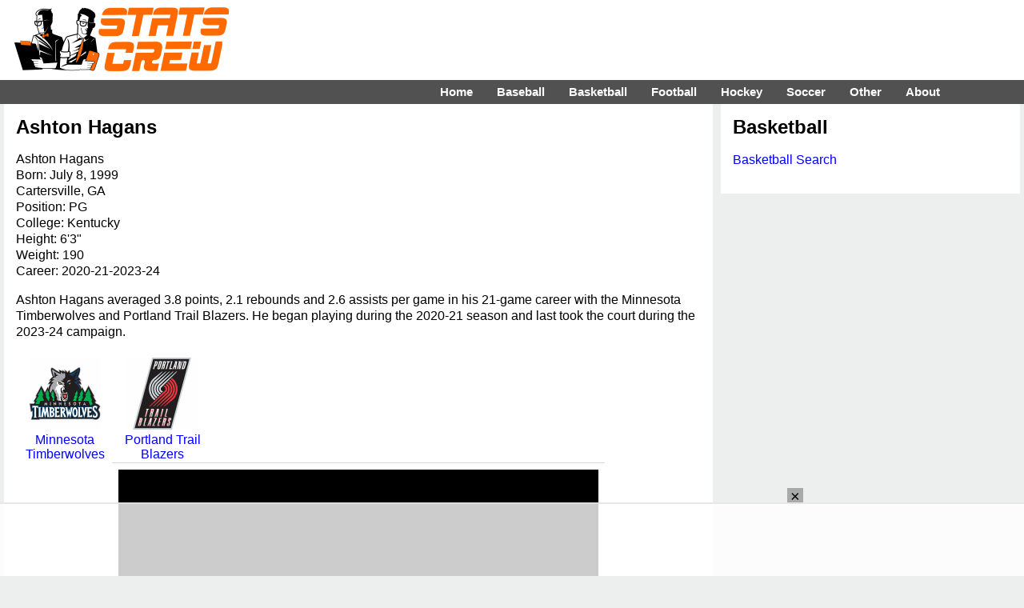

--- FILE ---
content_type: text/html; charset=UTF-8
request_url: https://www.statscrew.com/basketball/stats/p-haganas01
body_size: 5519
content:
<!DOCTYPE html>
<html lang="en">
<head>
<meta charset="UTF-8">
<meta name="viewport" content="width=device-width, initial-scale=1">
<title>Ashton Hagans basketball statistics on StatsCrew.com</title>
<META name=description content="Ashton Hagans career and yearly basketball statistics at StatsCrew.com.">
<meta http-equiv="X-UA-Compatible" content="IE=EDGE">
<link href="https://www.statscrew.com/cs_res_css.css?v=1_2" type="text/css" rel=STYLESHEET media="screen, print">
<link rel="stylesheet" type="text/css" href="https://www.statscrew.com/DataTables/sortables.css">
<link rel="apple-touch-icon" href="https://www.statscrew.com/icon.png">
<link rel="apple-touch-icon" href="touch-icon-iphone.png">
<link rel="apple-touch-icon" sizes="76x76" href="touch-icon-ipad.png">
<link rel="apple-touch-icon" sizes="120x120" href="touch-icon-iphone-retina.png">
<link rel="apple-touch-icon" sizes="152x152" href="touch-icon-ipad-retina.png">
<link rel="icon" href="https://www.statscrew.com/favicon.ico" type="image/x-icon">
<link rel="shortcut icon" href="https://www.statscrew.com/favicon.ico" type="image/x-icon">
<link rel='canonical' href='https://www.statscrew.com/basketball/stats/p-haganas01'>
<script src="https://code.jquery.com/jquery-latest.min.js" defer></script>
<script>
jQuery( document ).ready(function() {
	jQuery("#menuicon").on("click",function(){jQuery(this).toggleClass("menu-opened"); });

});
</script>
<script src="https://www.statscrew.com/sorttable.js" async defer></script>
<script src="//get.s-onetag.com/d879f1d3-e395-4530-aa56-68354f05c727/tag.min.js" async defer></script>
<!-- Raptive Head Tag Manual -->
<script data-no-optimize="1" data-cfasync="false">
(function(w, d) {
	w.adthrive = w.adthrive || {};
	w.adthrive.cmd = w.
	adthrive.cmd || [];
	w.adthrive.plugin = 'adthrive-ads-manual';
	w.adthrive.host = 'ads.adthrive.com';var s = d.createElement('script');
	s.async = true;
	s.referrerpolicy='no-referrer-when-downgrade';
	s.src = 'https://' + w.adthrive.host + '/sites/6867ea4894bd9f33b04bfd5f/ads.min.js?referrer=' + w.encodeURIComponent(w.location.href) + '&cb=' + (Math.floor(Math.random() * 100) + 1);
	var n = d.getElementsByTagName('script')[0];
	n.parentNode.insertBefore(s, n);
})(window, document);
</script>
<!-- End of Raptive Head Tag -->
<!-- START email detection/removal script -->
<script>
   !function(){"use strict";function e(e){const t=e.match(/((?=([a-z0-9._!#$%+^&*()[\]<>-]+))\2@[a-z0-9._-]+\.[a-z0-9._-]+)/gi);return t?t[0]:""}function t(t){return e(a(t.toLowerCase()))}function a(e){return e.replace(/\s/g,"")}async function n(e){const t={sha256Hash:"",sha1Hash:""};if(!("msCrypto"in window)&&"https:"===location.protocol&&"crypto"in window&&"TextEncoder"in window){const a=(new TextEncoder).encode(e),[n,c]=await Promise.all([s("SHA-256",a),s("SHA-1",a)]);t.sha256Hash=n,t.sha1Hash=c}return t}async function s(e,t){const a=await crypto.subtle.digest(e,t);return Array.from(new Uint8Array(a)).map(e=>("00"+e.toString(16)).slice(-2)).join("")}function c(e){let t=!0;return Object.keys(e).forEach(a=>{0===e[a].length&&(t=!1)}),t}function i(e,t,a){e.splice(t,1);const n="?"+e.join("&")+a.hash;history.replaceState(null,"",n)}var o={checkEmail:e,validateEmail:t,trimInput:a,hashEmail:n,hasHashes:c,removeEmailAndReplaceHistory:i,detectEmails:async function(){const e=new URL(window.location.href),a=Array.from(e.searchParams.entries()).map(e=>`${e[0]}=${e[1]}`);let s,o;const r=["adt_eih","sh_kit"];if(a.forEach((e,t)=>{const a=decodeURIComponent(e),[n,c]=a.split("=");if("adt_ei"===n&&(s={value:c,index:t,emsrc:"url"}),r.includes(n)){o={value:c,index:t,emsrc:"sh_kit"===n?"urlhck":"urlh"}}}),s)t(s.value)&&n(s.value).then(e=>{if(c(e)){const t={value:e,created:Date.now()};localStorage.setItem("adt_ei",JSON.stringify(t)),localStorage.setItem("adt_emsrc",s.emsrc)}});else if(o){const e={value:{sha256Hash:o.value,sha1Hash:""},created:Date.now()};localStorage.setItem("adt_ei",JSON.stringify(e)),localStorage.setItem("adt_emsrc",o.emsrc)}s&&i(a,s.index,e),o&&i(a,o.index,e)},cb:"adthrive"};const{detectEmails:r,cb:l}=o;r()}();
</script>
   <!-- END email detection/removal script -->
<meta property="og:url" content="https://www.statscrew.com/basketball/stats/p-haganas01">
<meta property="og:type" content="website">
<meta property="og:title" content="Ashton Hagans basketball Statistics on StatsCrew.com">
<meta property="og:description" content="The Stats Crew has compiled complete career basketball statistics for Ashton Hagans.">
<meta property="og:image" content="https://www.statscrew.com/graphics/sc_logo_200x200.png">
</head>
<body>

<!-- Global site tag (gtag.js) - Google Analytics -->
<script async src="https://www.googletagmanager.com/gtag/js?id=UA-59115730-3"></script>
<script>
  window.dataLayer = window.dataLayer || [];
  function gtag(){dataLayer.push(arguments);}
  gtag('js', new Date());

  gtag('config', 'UA-59115730-3');
</script>

<div class="container">
<div class="body">

<div class="logo-bar">&nbsp;&nbsp;&nbsp;&nbsp;&nbsp;&nbsp;&nbsp;&nbsp;
	<div class="logo-bar-fixed">
	<a href="https://www.statscrew.com/"><img src="https://www.statscrew.com/graphics/sc_logo_horizontal_90h.png" class = "site-logo" alt="Stats Crew" height="90" width="284"></a>
	</div>
	
	<div class="logo-bar-fluid">
	</div>

</div>

<nav>
	
  <label for="drop" class="toggle kanak" rel="nofollow"><div id="menuicon" class="">Menu</div></label>
  <input type="checkbox" id="drop">
  <ul class="menu">
    <li><a href="https://www.statscrew.com">Home</a></li>
    <li>
      <label for="drop-1" class="toggle">Baseball</label>
      <div class = "menu_item">Baseball</div>
      <input type="checkbox" id="drop-1">
      <ul>
			<li><a href="https://www.statscrew.com/baseball">Baseball Stats</a></li>
			<li><a href="https://www.statscrew.com/baseball/">MLB</a></li>
			<li><a href="https://www.statscrew.com/baseball/l-AL">AL</a></li>
			<li><a href="https://www.statscrew.com/baseball/l-NL">NL</a></li>
			<li><a href="https://www.statscrew.com/minorbaseball/l-AAGL">AAGPBL</a></li>
			<li><a href="https://www.statscrew.com/minorbaseball/">Minor Leagues</a></li>
			<li><a href="https://www.statscrew.com/baseball/search">Search</a></li>
      </ul>
    </li>
    <li>
       
      <label for="drop-2" class="toggle">Basketball</label>
      <div class = "menu_item">Basketball</div>
      <input type="checkbox" id="drop-2">
      <ul>
			<li><a href="https://www.statscrew.com/basketball">Basketball Stats</a></li>
			<li><a href="https://www.statscrew.com/basketball/l-NBA">NBA</a></li>
			<li><a href="https://www.statscrew.com/basketball/l-ABA">ABA</a></li>
			<li><a href="https://www.statscrew.com/womensbasketball">WNBA/Women's</a></li>
			<li><a href="https://www.statscrew.com/minorbasketball/l-GLG">G League</a></li>
			<li><a href="https://www.statscrew.com/minorbasketball">Minor Leagues</a></li>
			<li><a href="https://www.statscrew.com/basketball/search">Search</a></li>
      </ul>
    </li>

    <li>
      <label for="drop-3" class="toggle">Football</label>
      <div class = "menu_item">Football</div>
      <input type="checkbox" id="drop-3">
      <ul>
			<li><a href="https://www.statscrew.com/football">Football Stats</a></li>
			<li><a href="https://www.statscrew.com/football/l-NFL">NFL</a></li>
			<li><a href="https://www.statscrew.com/football/l-CFL">CFL</a></li>
			<li><a href="https://www.statscrew.com/football/l-UFL2">UFL</a></li>
			<li><a href="https://www.statscrew.com/indoorfootball/">Indoor/af2</a></li>
			<li><a href="https://www.statscrew.com/football/search">Search</a></li>
      </ul>
    </li>

    <li>
      <label for="drop-4" class="toggle">Hockey</label>
      <div class = "menu_item">Hockey</div>
      <input type="checkbox" id="drop-4">
      <ul>
			<li><a href="https://www.statscrew.com/hockey">Hockey Stats</a></li>
			<li><a href="https://www.statscrew.com/hockey/l-NHL">NHL</a></li>
			<li><a href="https://www.statscrew.com/hockey/l-WHA">WHA</a></li>
			<li><a href="https://www.statscrew.com/minorhockey">Minor Leagues</a></li>
			<li><a href="https://www.statscrew.com/hockey/search">Search</a></li>
      </ul>
    </li>

    <li>
      <label for="drop-5" class="toggle">Soccer</label>
      <div class = "menu_item">Soccer</div>
      <input type="checkbox" id="drop-5">
      <ul>
			<li><a href="https://www.statscrew.com/soccer">Soccer Stats</a></li>
			<li><a href="https://www.statscrew.com/soccer/l-MLS">MLS</a></li>
			<li><a href="https://www.statscrew.com/womenssoccer">Women's</a></li>
			<li><a href="https://www.statscrew.com/worldfootball">World Football</a></li>
			<li><a href="https://www.statscrew.com/minorsoccer">Division II & III</a></li>
			<li><a href="https://www.statscrew.com/soccer/l-MASL">MASL</a></li>
			<li><a href="https://www.statscrew.com/soccer/l-MISL">MISL</a></li>
			<li><a href="https://www.statscrew.com/soccer/search">Search</a></li>
      </ul>
    </li>

    <li>
      <label for="drop-6" class="toggle">Other</label>
      <div class = "menu_item">Other</div>
      <input type="checkbox" id="drop-6">
      <ul>
			<li><a href="https://www.statscrew.com/lacrosse">Lacrosse Stats</a></li>
			<li><a href="https://www.statscrew.com/lacrosse/search">Lacrosse Search</a></li>
			<li><a href="https://www.statscrew.com/aussiefootball">Australian Football</a></li>
 			<li><a href="https://www.statscrew.com/othersports/l-WTT">TeamTennis</a></li>
  			<li><a href="https://www.statscrew.com/othersports">Other Sports</a></li>
    </ul>
    </li>

    <li>
      <label for="drop-7" class="toggle">About</label>
      <div class = "menu_item">About</div>
      <input type="checkbox" id="drop-7">
      <ul>
			<li><a href="https://www.statscrew.com/aboutus">About Us</a></li>
			<li><a href="https://www.statscrew.com/contactus">Contact Us</a></li>
			<li><a href="https://www.statscrew.com/credits">Credits</a></li>
			<li><a href="https://www.statscrew.com/recommended">Recommended</a></li>
			<li><a href="https://www.statscrew.com/privacypolicy">Privacy Policy</a></li>
			<li><a href="https://www.facebook.com/sportsstatistics">Facebook</a></li>
			<li><a href="https://twitter.com/StatsCrew">Twitter</a></li>
      </ul>
    </li>
	
  </ul>
</nav>

<div class="column-big-left">
		<div class="content">
<h1>Ashton Hagans</h1>

<p>Ashton Hagans <br>
Born: July 8, 1999<br>Cartersville, GA <br>

Position: PG<br>College: Kentucky<br>
Height: 6'3"<br>
Weight: 190<br>
Career: 2020-21-2023-24<br>
<p>Ashton Hagans  averaged 3.8 points, 2.1 rebounds and 2.6 assists per game in his 21-game career with the Minnesota Timberwolves and Portland Trail Blazers. He began playing during the 2020-21 season and last took the court during the 2023-24 campaign. </p>
<div class="stat-table">
<table class="logos"><tr><td class="logos"><a href="https://www.statscrew.com/basketball/t-MIN"><img src="https://www.statscrew.com/graphics/teams/nbamintimberwolves.png" height=90 width=90 alt="Minnesota Timberwolves" class="logo-in-table"><br>Minnesota Timberwolves</a></td>
<td class="logos"><a href="https://www.statscrew.com/basketball/t-POR"><img src="https://www.statscrew.com/graphics/teams/nbaportrailblazers.png" height=90 width=90 alt="Portland Trail Blazers" class="logo-in-table"><br>Portland Trail Blazers</a></td>
<td>&nbsp;</td><td>&nbsp;</td><td>&nbsp;</td><td>&nbsp;</td></tr></table>
</div><br>

<p class="agate">Click on column headings to sort.</p><br><h2>Player Totals:</h2>

<div class = "stat-table">
<table class="sortable">

<thead>
<tr>
<th class="dt-left">Player</th>
<th class="dt-left"><a title="Position">Pos</a></th>
<th class="dt-right"><a title="Games Played">GP</a></th>

<th class="dt-right"><a title="Minutes">Min</a></th>
<th class="dt-right"><a title="Field Goals Attempted">FGA</a></th>
<th class="dt-right"><a title="Field Goals Made">FGM</a></th>
<th class="dt-right"><a title="Three-Point Field Goals Attempted">3PA</a></th>
<th class="dt-right"><a title="Three-Point Field Goals Made">3PM</a></th>
<th class="dt-right"><a title="Free Throws Attempted">FTA</a></th>
<th class="dt-right"><a title="Free Throws Made">FTM</a></th>
<th class="dt-right"><a title="Offensive Rebounds">Off</a></th>
<th class="dt-right"><a title="Defensive Rebounds">Def</a></th>
<th class="dt-right"><a title="Rebounds">Reb</a></th>
<th class="dt-right"><a title="Assists">Ast</a></th>
<th class="dt-right"><a title="Steals">Stl</a></th>
<th class="dt-right"><a title="Blocks">Blk</a></th>
<th class="dt-right"><a title="Turnovers">TO</a></th>
<th class="dt-right"><a title="Personal Fouls">PF</a></th>
<th class="dt-right"><a title="Points">Pts</a></th>
</tr>
</thead>
<tbody><tr><td>2020-21</td><td class="dt-nowrap"><a href="https://www.statscrew.com/basketball/stats/t-MIN/y-2020">Minnesota Timberwolves</a></td><td class="dt-right">2</td><td class="dt-right">4</td><td class="dt-right">0</td><td class="dt-right">0</td><td class="dt-right">0</td><td class="dt-right">0</td><td class="dt-right">0</td><td class="dt-right">0</td><td class="dt-right">0</td><td class="dt-right">0</td><td class="dt-right">0</td><td class="dt-right">0</td><td class="dt-right">0</td><td class="dt-right">0</td><td class="dt-right">1</td><td class="dt-right">0</td><td class="dt-right">0</td></tr>
<tr><td>2023-24</td><td class="dt-nowrap"><a href="https://www.statscrew.com/basketball/stats/t-POR/y-2023">Portland Trail Blazers</a></td><td class="dt-right">19</td><td class="dt-right">316</td><td class="dt-right">71</td><td class="dt-right">29</td><td class="dt-right">25</td><td class="dt-right">8</td><td class="dt-right">17</td><td class="dt-right">14</td><td class="dt-right">14</td><td class="dt-right">31</td><td class="dt-right">45</td><td class="dt-right">54</td><td class="dt-right">11</td><td class="dt-right">9</td><td class="dt-right">30</td><td class="dt-right">40</td><td class="dt-right">80</td></tr>
</tbody>
<tfoot>
<tr><td>Totals</td><td></td><td class="dt-right">21</td><td class="dt-right">320</td><td class="dt-right">71</td><td class="dt-right">29</td><td class="dt-right">25</td><td class="dt-right">8</td><td class="dt-right">17</td><td class="dt-right">14</td><td class="dt-right">14</td><td class="dt-right">31</td><td class="dt-right">45</td><td class="dt-right">54</td><td class="dt-right">11</td><td class="dt-right">9</td><td class="dt-right">31</td><td class="dt-right">40</td><td class="dt-right">80</td></tr>
</tfoot>
</table>
</div><br><h2>Player Averages:</h2>

<div class = "stat-table">
<table class="sortable">

<thead>
<tr>
<th class="dt-left">Player</th>
<th class="dt-left"><a title="Position">Pos</a></th>
<th class="dt-right"><a title="Games Played">GP</a></th>

<th class="dt-right"><a title="Minutes Per Game">MPG</a></th>
<th class="dt-right"><a title="Field Goal Percentage">FG%</a></th>
<th class="dt-right"><a title="Three-Point Percentage">3P%</a></th>
<th class="dt-right"><a title="Free Throw Percentage">FT%</a></th>
<th class="dt-right"><a title="Offensive Rebounds Per Game">Off</a></th>
<th class="dt-right"><a title="Defensive Rebounds Per Game">Def</a></th>
<th class="dt-right"><a title="Rebounds Per Game">Reb</a></th>
<th class="dt-right"><a title="Assists Per Game">Ast</a></th>
<th class="dt-right"><a title="Steals Per Game">Stl</a></th>
<th class="dt-right"><a title="Blocks Per Game">Blk</a></th>
<th class="dt-right"><a title="Turnovers Per Game">TO</a></th>
<th class="dt-right"><a title="Personal Fouls Per Game">PF</a></th>
<th class="dt-right"><a title="Points Per Game">Pts</a></th>
</tr>
</thead>
<tbody><tr><td>2020-21</td><td class="dt-nowrap"><a href="https://www.statscrew.com/basketball/stats/t-MIN/y-2020">Minnesota Timberwolves</a></td><td class="dt-right">2</td><td class="dt-right">2.0</td><td class="dt-right"></td><td class="dt-right"></td><td class="dt-right"></td><td class="dt-right">0.0</td><td class="dt-right">0.0</td><td class="dt-right">0.0</td><td class="dt-right">0.0</td><td class="dt-right">0.0</td><td class="dt-right">0.0</td><td class="dt-right">0.5</td><td class="dt-right">0.0</td><td class="dt-right">0.0</td></tr>
<tr><td>2023-24</td><td class="dt-nowrap"><a href="https://www.statscrew.com/basketball/stats/t-POR/y-2023">Portland Trail Blazers</a></td><td class="dt-right">19</td><td class="dt-right">16.6</td><td class="dt-right">40.8</td><td class="dt-right">32.0</td><td class="dt-right">82.4</td><td class="dt-right">0.7</td><td class="dt-right">1.6</td><td class="dt-right">2.4</td><td class="dt-right">2.8</td><td class="dt-right">0.6</td><td class="dt-right">0.5</td><td class="dt-right">1.6</td><td class="dt-right">2.1</td><td class="dt-right">4.2</td></tr>
</tbody>
<tfoot>
<tr><td>Averages</td><td></td><td class="dt-right">21</td><td class="dt-right">15.2</td><td class="dt-right">40.8</td><td class="dt-right">32.0</td><td class="dt-right">82.4</td><td class="dt-right">0.7</td><td class="dt-right">1.5</td><td class="dt-right">2.1</td><td class="dt-right">2.6</td><td class="dt-right">0.5</td><td class="dt-right">0.4</td><td class="dt-right">1.5</td><td class="dt-right">1.9</td><td class="dt-right">3.8</td></tr>
</tfoot>
</table>
</div>
<br>
<br>
</div>
</div>

	<div class="column-right">
		<div class="content"><h1>Basketball</h1><br><a href="https://www.statscrew.com/basketball/search">Basketball Search</a><br><br>

</div>
<script type="application/ld+json">
{
"@context":"http://schema.org",
"@type":"person",
"name":"Ashton Hagans",
"birthDate": "1999-07-08",
"jobTitle":"Professional Basketball Athlete",
"hasOccupation": {
"@type": "Occupation",
"name": "Professional Basketball Player",
"mainEntityOfPage": {
"@type": "WebPage",
"@id": "https://www.statscrew.com/basketball/stats/p-haganas01"
}
},
"alumniOf": {
"@type": "EducationalOrganization",
    "name": "Kentucky"
},
"memberOf": [
{
"@type": "SportsTeam",
"name": "Minnesota Timberwolves",
"sport": "basketball",
"url": "https://www.statscrew.com/basketball/t-MIN"
},{
"@type": "SportsTeam",
"name": "Portland Trail Blazers",
"sport": "basketball",
"url": "https://www.statscrew.com/basketball/t-POR"
}
],
"url":"https://www.statscrew.com/basketball/stats/p-haganas01"
}
</script>
    <script type="application/ld+json">
    {
      "@context": "https://schema.org",
      "@type": "BreadcrumbList",
      "itemListElement": [
	  {
        "@type": "ListItem",
        "position": 1,
        "name": "Sports Statistics",
        "item": "https://www.statscrew.com/"
      },{
        "@type": "ListItem",
        "position": 2,
        "name": "Basketball Statistics",
        "item": "https://www.statscrew.com/basketball"
      },{
        "@type": "ListItem",
        "position": 3,
        "name": "2023 National Basketball Association Statistics",
        "item": "https://www.statscrew.com/basketball/l-NBA/y-2023"
      },{
        "@type": "ListItem",
        "position": 4,
        "name": "2023 Portland Trail Blazers Statistics",
        "item": "https://www.statscrew.com/basketball/stats/t-POR/y-2023"
      },{
        "@type": "ListItem",
        "position": 5,
        "name": "Ashton Hagans Basketball Statistics",
        "item": "https://www.statscrew.com/basketball/stats/p-haganas01"
      }
	  ]
    }    </script>

	</div>
	
	
	<div class = "footer">
	<div class = "content-foot">

<p class="links"><img src="https://www.statscrew.com/graphics/sc_logo_200x200.png" class = "site-logo" alt="Stats Crew" loading="lazy" height=200 width=200>
<div class="vital-info-bigger">Stats Crew - The Home of Sports Statistics</div>
<br>
<p class="links">
<a href="https://www.statscrew.com/baseball" class="white-link">Baseball Stats</a> - <a href="https://www.statscrew.com/baseball/l-AL" class="white-link">AL</a> - <a href="https://www.statscrew.com/baseball/l-NL" class="white-link">NL</a> - <a href="https://www.statscrew.com/minorbaseball/l-AAGL" class="white-link">AAGPBL</a> - <a href="https://www.statscrew.com/minorbaseball/" class="white-link">Minor League Baseball</a> - <a href="https://www.statscrew.com/baseball/search" class="white-link">Search</a><br>

<a href="https://www.statscrew.com/basketball" class="white-link">Basketball Stats</a> - <a href="https://www.statscrew.com/basketball/l-NBA" class="white-link">NBA</a> - <a href="https://www.statscrew.com/basketball/l-ABA" class="white-link">ABA</a> - <a href="https://www.statscrew.com/womensbasketball" class="white-link">WNBA/Women's</a> - <a href="https://www.statscrew.com/minorbasketball/l-NBDL" class="white-link">G-League/D-League</a> - <a href="https://www.statscrew.com/minorbasketball" class="white-link">Minor League Basketball</a> - <a href="https://www.statscrew.com/basketball/search" class="white-link">Search</a><br>

<a href="https://www.statscrew.com/football" class="white-link">Football Stats</a> - <a href="https://www.statscrew.com/football/l-NFL" class="white-link">NFL</a> - <a href="https://www.statscrew.com/football/l-CFL" class="white-link">CFL</a> - <a href="https://www.statscrew.com/football/l-AFL" class="white-link">AFL</a> - <a href="https://www.statscrew.com/football/l-Arena" class="white-link">Arena Football</a> - <a href="https://www.statscrew.com/indoorfootball/" class="white-link">Indoor Football</a> - <a href="https://www.statscrew.com/football/search" class="white-link">Search</a><br>

<a href="https://www.statscrew.com/hockey" class="white-link">Hockey Stats</a> - <a href="https://www.statscrew.com/hockey/l-NHL" class="white-link">NHL</a> - <a href="https://www.statscrew.com/hockey/l-WHA" class="white-link">WHA</a> - <a href="https://www.statscrew.com/minorhockey" class="white-link">Minor League Hockey</a> - <a href="https://www.statscrew.com/hockey/search" class="white-link">Search</a><br>

<a href="https://www.statscrew.com/soccer" class="white-link">Soccer Stats</a> - <a href="https://www.statscrew.com/worldfootball/" class="white-link">International</a> - <a href="https://www.statscrew.com/soccer/l-MLS" class="white-link">MLS</a> - <a href="https://www.statscrew.com/womenssoccer" class="white-link">Women's</a> - <a href="https://www.statscrew.com/worldfootball" class="white-link">World Football</a> - <a href="https://www.statscrew.com/minorsoccer" class="white-link">Division II & III</a> - <a href="https://www.statscrew.com/soccer/l-MASL" class="white-link">MASL</a> - <a href="https://www.statscrew.com/soccer/l-MISL" class="white-link">MISL</a> - <a href="https://www.statscrew.com/soccer/search" class="white-link">Search</a><br>

<a href="https://www.statscrew.com/lacrosse" class="white-link">Lacrosse Stats</a> - <a href="https://www.statscrew.com/lacrosse/l-MLL" class="white-link">MLL</a> - <a href="https://www.statscrew.com/lacrosse/l-NLL" class="white-link">NLL</a> - <a href="https://www.statscrew.com/lacrosse/search" class="white-link">Lacrosse Search</a><br>

<a href="https://www.statscrew.com/aussiefootball" class="white-link">Australian Football Stats</a> - <a href="https://www.statscrew.com/aussiefootball/search" class="white-link">Australian Football Search</a><br>

<a href="https://www.statscrew.com/other" class="white-link">Other Sports Stats</a> - <a href="https://www.statscrew.com/othersports/l-WTT" class="white-link">World TeamTennis Stats</a> - <a href="https://www.statscrew.com/othersports/search" class="white-link">World TeamTennis Search</a><br>

<a href="https://www.statscrew.com/aboutus/" class="white-link">About Us</a> - <a href="https://www.statscrew.com/contactus/" class="white-link">Contact Us</a> - <a href="https://www.statscrew.com/credits/" class="white-link">Credits</a> - <a href="https://www.statscrew.com/recommended/" class="white-link">Recommended</a> - <a href="https://www.statscrew.com/privacypolicy/" class="white-link">Privacy Policy</a> - <a href="https://www.statscrew.com/schedule/" class="white-link">Schedule and Scores</a><br>
<a href="https://twitter.com/StatsCrew" class="white-link">Twitter</a>
<br><br><br>Copyright &copy; 2026 Stats Crew<br><br><br>
<br>

</div>
</div>
<br>
<script type="text/javascript" async src="https://btloader.com/tag?o=5698917485248512&upapi=true&domain=statscrew.com"></script>

<script>!function(){"use strict";var e;e=document,function(){var t,n;function r(){var t=e.createElement("script");t.src="https://cafemedia-com.videoplayerhub.com/galleryplayer.js",e.head.appendChild(t)}function a(){var t=e.cookie.match("(^|[^;]+)\s*__adblocker\s*=\s*([^;]+)");return t&&t.pop()}function c(){clearInterval(n)}return{init:function(){var e;"true"===(t=a())?r():(e=0,n=setInterval((function(){100!==e&&"false" !== t || c(), "true" === t && (r(), c()), t = a(), e++}), 50))}}}().init()}();
</script>
</div>
</div>
</body>
</html>

--- FILE ---
content_type: text/html
request_url: https://api.intentiq.com/profiles_engine/ProfilesEngineServlet?at=39&mi=10&dpi=936734067&pt=17&dpn=1&iiqidtype=2&iiqpcid=e56a252b-91fa-4cb6-a2d9-5c07348ce6e0&iiqpciddate=1768750940836&pcid=4a2b8a10-d563-40dd-87c9-95d2f36a4fdc&idtype=3&gdpr=0&japs=false&jaesc=0&jafc=0&jaensc=0&jsver=0.33&testGroup=A&source=pbjs&ABTestingConfigurationSource=group&abtg=A&vrref=https%3A%2F%2Fwww.statscrew.com
body_size: 55
content:
{"abPercentage":97,"adt":1,"ct":2,"isOptedOut":false,"data":{"eids":[]},"dbsaved":"false","ls":true,"cttl":86400000,"abTestUuid":"g_2ff159d9-65e5-4040-b247-9f0968a4094f","tc":9,"sid":-297213571}

--- FILE ---
content_type: text/plain; charset=utf-8
request_url: https://ads.adthrive.com/http-api/cv2
body_size: 10775
content:
{"om":["00xbjwwl","012nnesp","03621zun","04lkvrhz","06htwlxm","08189wfv","0929nj63","097orecv","09d7afce-34d9-446f-b426-5591668b0f29","0av741zl","0b0m8l4f","0c298picd1q","0cpicd1q","0fs6e2ri","0hly8ynw","0p7rptpw","0r6m6t7w","0sm4lr19","1","1011_302_56651545","1011_302_56651580","1011_302_56652054","1011_302_57051015","1011_302_57055622","1019_506177370","1028_8728253","10310289136970_462615644","10310289136970_462615833","10310289136970_462792722","10310289136970_462792978","10310289136970_559920770","10310289136970_559920874","10310289136970_579596268","10310289136970_593674671","10310289136970_628990318","10310289136970_674713065","10310289136970_674713956","10310289136970_686690145","10339421-5836009-0","10339426-5836008-0","10ua7afe","110_576777115309199355","11142692","11212184","11509227","11519014","11560071","11707926","1185:1610326628","1185:1610326728","11896988","11928167","11928168","11928170","11999803","119_6213027","12010080","12010084","12010088","12123650","12142259","12151247","12219562","12219563","12219592","12219633","12219634","12441760","12441761","124684_163","124843_8","124848_7","12491645","12491656","12491684","12491686","12491687","12837806","12850755","12850756","12_74_18113653","13mvd7kb","1453468","1610326628","1610326728","16_553779915","16x7UEIxQu8","17_23487680","17_23487686","17_23487692","17_23487695","17_23487704","17_23487710","17_24104645","17_24104669","17_24104681","17_24104693","17_24632110","17_24632125","17_24683312","17_24683314","17_24696319","17_24696322","17_24766968","17_24766970","17_24766977","17_24767217","17_24767222","17_24767241","17_24767245","17_24767248","1832l91i","19682095","19ijfw1a","19r1igh7","1dwefsfs","1h7yhpl7","1ktgrre1","1m7ow47i","1r7rfn75","1vo0zc6d","1zjn1epv","1zuc5d3f","1zx7wzcw","201500255","201500257","202430_200_EAAYACog7t9UKc5iyzOXBU.xMcbVRrAuHeIU5IyS9qdlP9IeJGUyBMfW1N0_","202430_200_EAAYACogfp82etiOdza92P7KkqCzDPazG1s0NmTQfyLljZ.q7ScyBDr2wK8_","20421090_200_EAAYACogwcoW5vogT5vLuix.rAmo0E1Jidv8mIzVeNWxHoVoBLEyBJLAmwE_","206_549410","21087697","2132:42828301","2132:44059825","2132:44420222","2132:44748773","2132:45327624","2132:45327625","2132:45327626","2132:45519398","2132:45519405","2132:45562714","2132:45563096","2132:45867738","2132:45999649","2132:45999652","2132:46038615","2132:46039090","2149:12123650","2149:12151096","2179:579593739337040696","2179:585139266317201118","2179:587183202622605216","2179:589289985696794383","2179:591283456202345442","2179:594033992319641821","2249:512188092","2249:647637518","2249:650628025","2249:650628582","2249:680353640","2249:686849949","2249:691914577","2249:691925891","2249:703760420","2307:03621zun","2307:0av741zl","2307:0b0m8l4f","2307:0hly8ynw","2307:0is68vil","2307:10ua7afe","2307:1h7yhpl7","2307:1vo0zc6d","2307:1zuc5d3f","2307:28u7c6ez","2307:2xe5185b","2307:45astvre","2307:4qxmmgd2","2307:4yevyu88","2307:53eajszx","2307:5u5mcq2i","2307:74scwdnj","2307:7cmeqmw8","2307:814nwzqa","2307:8fdfc014","2307:8orkh93v","2307:9mspm15z","2307:9t6gmxuz","2307:a566o9hb","2307:be4hm1i2","2307:bpecuyjx","2307:c1hsjx06","2307:cv2huqwc","2307:ddd2k10l","2307:e49ssopz","2307:ekv63n6v","2307:ey8vsnzk","2307:f7ednk5y","2307:fmmrtnw7","2307:fphs0z2t","2307:g749lgab","2307:ge4000vb","2307:gvotpm74","2307:hauz7f6h","2307:hf9ak5dg","2307:hzonbdnu","2307:jd035jgw","2307:kecbwzbd","2307:lp37a2wq","2307:mfsmf6ch","2307:mxccm4gg","2307:np9yfx64","2307:nucue7bj","2307:ocnesxs5","2307:ouycdkmq","2307:q9plh3qd","2307:rifj41it","2307:rmttmrq8","2307:s2ahu2ae","2307:t73gfjqn","2307:u5zlepic","2307:urut9okb","2307:v1oc480x","2307:wkgmcn8j","2307:wt0wmo2s","2307:xe7etvhg","2307:zfexqyi5","2307:zj3di034","2307:zvdz58bk","2319_66419_12499658","2319_66419_12500344","239024629","239604426","24080387","2409_15064_70_85445183","2409_15064_70_85472854","2409_15064_70_86128391","2409_25495_176_CR52055522","2409_25495_176_CR52092921","2409_25495_176_CR52175340","2409_25495_176_CR52178316","24598434","24694792","24694815","24947","25_0l51bbpm","25_13mvd7kb","25_34tgtmqk","25_4tgls8cg","25_4zai8e8t","25_52qaclee","25_53v6aquw","25_6bfbb9is","25_7jvs1wj8","25_87z6cimm","25_8b5u826e","25_8y2y355b","25_9l06fx6u","25_a1rkyh5o","25_b53no4x6","25_cfnass1q","25_ctfvpw6w","25_dwjp56fe","25_efxglfc7","25_fjzzyur4","25_hueqprai","25_l4fh84wa","25_lui7w03k","25_m2n177jy","25_op9gtamy","25_oz31jrd0","25_pvjtapo1","25_pz8lwofu","25_sgaw7i5o","25_sgok9phv","25_sqmqxvaf","25_t34l2d9w","25_ti0s3bz3","25_tqejxuf9","25_utberk8n","25_v6qt489s","25_w6eb7c37","25_x0hu8vfk","25_x716iscu","25_xz6af56d","25_yi6qlg3p","25_ztlksnbe","25_zwzjgvpw","262592","26298r0zyqh","2662_199916_8153741","2662_199916_T26221136","2662_199916_T26380940","2662_200562_8166422","2662_200562_8166427","2662_200562_8168483","2662_200562_8168520","2662_200562_8168537","2662_200562_8168586","2662_200562_8172720","2662_200562_8172724","2662_200562_8172741","2662_200562_8182931","2662_200562_8182933","2662_200562_8182952","2662_200562_8182956","2662_200562_T26329948","2676:84578122","2676:85480678","2676:85480779","2676:85480800","2711_64_11999803","2711_64_12142265","2711_64_12151247","2711_64_12156461","2715_9888_262592","2715_9888_440681","2715_9888_551337","273a7184-2ca9-4206-a1fb-68854b4e952a","27s3hbtl","28925636","28929686","28933536","28u7c6ez","29414696","29414711","29414845","2974:8168483","2974:8168537","2974:8168581","2974:8172731","2974:8172732","2974:8172738","2974:8172741","2974:8182933","2974:8182956","29_694150206","29_695879935","29_696964702","2_206_554440","2a3dd394-1f28-41b8-bfcf-0b16ddd23157","2e97516f-c486-4ed1-bc48-20f8140ca355","2fewfcvj","2h298dl0sv1","2hdl0sv1","2kbya8ki","2v4qwpp9","2wgqelaj","2wj90v7b","2xe5185b","2y5a5qhb","2yor97dj","306_24080387","308_125204_11","31qdo7ks","32735354","32975686","32j56hnc","3335_133884_702675162","3335_133884_702675191","33419345","33603859","33604871","33605023","33608492","33627470","33627671","34182009","34534170","3490:CR52055522","3490:CR52212688","34eys5wu","34tgtmqk","36159044","36253322933278720","3646_185414_8687255","3646_185414_8687256","3658_120679_5u5mcq2i","3658_136236_fphs0z2t","3658_15032_5loeumqb","3658_15078_u5zlepic","3658_15761_T26365763","3658_15936_31yw6nyu","3658_175625_be4hm1i2","3658_22079_4vmhbh46","3658_22895_8ptlop6y","3658_519209_lz23iixx","3658_603555_bj4kmsd6","3658_629625_wu5qr81l","36_46_11125455","36_46_11274704","36_46_11999803","3702_139777_24765461","3702_139777_24765466","3702_139777_24765484","3745kao5","381513943572","3822:23149016","38557829","39303316","39303318","39350186","39364467","39368822","3LMBEkP-wis","3o6augn1","3o9hdib5","4083IP31KS13kodabuilt_5f912","4083IP31KS13kodabuilt_64e05","409_189409","409_192547","409_216326","409_216366","409_216384","409_216392","409_216396","409_216404","409_216406","409_216416","409_216426","409_220336","409_220349","409_220364","409_220366","409_220369","409_223588","409_223593","409_223599","409_225978","409_225980","409_225982","409_225983","409_225987","409_225988","409_225990","409_225992","409_226314","409_226316","409_226321","409_226322","409_226324","409_226326","409_226336","409_226342","409_226346","409_226352","409_226354","409_226361","409_226362","409_226366","409_226376","409_227223","409_227224","409_227226","409_227235","409_227239","409_227240","409_228054","409_228064","409_228113","409_228115","409_228354","409_228356","409_228363","409_228367","409_228370","409_228373","409_228378","409_228380","409_228381","409_230726","409_230727","409_230728","409_231798","409_235548","40e539b2-ff17-452b-9929-e20163406b03","42604842","42828301","436396566","43919974","43919976","43919984","43919985","43919986","43a7ptxe","43ij8vfd","44023623","440681","44420222","44629254","44748773","45327624","45327625","45519398","45519405","45867738","458901553568","45941257","45999649","45astvre","46039823","4642109_46_12123650","4642109_46_12142259","46_12123650","46_12142259","47192068","47700648","47869802","481703827","485027845327","48700636","48700649","48739102","48739106","48739120","48877306","49039749","4941614","4941618","4947806","4972638","4972640","49869015","4aqwokyz","4fk9nxse","4p7oxj6f","4qks9viz","4qxmmgd2","4r7canzx","4tgls8cg","4yevyu88","4zai8e8t","501_76_54849761-3e17-44c3-b668-808315323fd3","50262962","50479792","50525751","51372084","51372397","51372410","51432337","516119490","52136743","52136747","521_425_203499","521_425_203500","521_425_203501","521_425_203504","521_425_203505","521_425_203508","521_425_203509","521_425_203511","521_425_203514","521_425_203515","521_425_203517","521_425_203518","521_425_203519","521_425_203525","521_425_203526","521_425_203529","521_425_203535","521_425_203536","521_425_203539","521_425_203541","521_425_203542","521_425_203614","521_425_203615","521_425_203617","521_425_203621","521_425_203623","521_425_203626","521_425_203627","521_425_203632","521_425_203633","521_425_203635","521_425_203653","521_425_203655","521_425_203659","521_425_203660","521_425_203668","521_425_203669","521_425_203671","521_425_203674","521_425_203675","521_425_203677","521_425_203681","521_425_203687","521_425_203690","521_425_203692","521_425_203693","521_425_203695","521_425_203699","521_425_203700","521_425_203701","521_425_203702","521_425_203703","521_425_203705","521_425_203706","521_425_203708","521_425_203712","521_425_203714","521_425_203717","521_425_203718","521_425_203720","521_425_203728","521_425_203729","521_425_203730","521_425_203732","521_425_203733","521_425_203740","521_425_203742","521_425_203744","521_425_203745","521_425_203864","521_425_203867","521_425_203868","521_425_203874","521_425_203877","521_425_203879","521_425_203880","521_425_203885","521_425_203887","521_425_203890","521_425_203892","521_425_203893","521_425_203897","521_425_203898","521_425_203901","521_425_203909","521_425_203912","521_425_203917","521_425_203918","521_425_203921","521_425_203924","521_425_203928","521_425_203929","521_425_203932","521_425_203936","521_425_203946","521_425_203952","521_425_203959","521_425_203970","521_425_203975","521_425_203976","52qaclee","5316_139700_0216b0e3-d0fa-41b6-a3d3-161df2c9862c","5316_139700_09c5e2a6-47a5-417d-bb3b-2b2fb7fccd1e","5316_139700_1675b5c3-9cf4-4e21-bb81-41e0f19608c2","5316_139700_16d52f38-95b7-429d-a887-fab1209423bb","5316_139700_21be1e8e-afd9-448a-b27e-bafba92b49b3","5316_139700_25804250-d0ee-4994-aba5-12c4113cd644","5316_139700_4589264e-39c7-4b8f-ba35-5bd3dd2b4e3a","5316_139700_4d1cd346-a76c-4afb-b622-5399a9f93e76","5316_139700_5546ab88-a7c9-405b-87de-64d5abc08339","5316_139700_5be498a5-7cd7-4663-a645-375644e33f4f","5316_139700_605bf0fc-ade6-429c-b255-6b0f933df765","5316_139700_63c5fb7e-c3fd-435f-bb64-7deef02c3d50","5316_139700_685f4df0-bcec-4811-8d09-c71b4dff2f32","5316_139700_6aefc6d3-264a-439b-b013-75aa5c48e883","5316_139700_6c959581-703e-4900-a4be-657acf4c3182","5316_139700_709d6e02-fb43-40a3-8dee-a3bf34a71e58","5316_139700_70a96d16-dcff-4424-8552-7b604766cb80","5316_139700_72add4e5-77ac-450e-a737-601ca216e99a","5316_139700_76cc1210-8fb0-4395-b272-aa369e25ed01","5316_139700_7ffcb809-64ae-49c7-8224-e96d7c029938","5316_139700_83b9cb16-076b-42cd-98a9-7120f6f3e94b","5316_139700_87802704-bd5f-4076-a40b-71f359b6d7bf","5316_139700_8f247a38-d651-4925-9883-c24f9c9285c0","5316_139700_90aab27a-4370-4a9f-a14a-99d421f43bcf","5316_139700_ae41c18c-a00c-4440-80fa-2038ea8b78cb","5316_139700_af6bd248-efcd-483e-b6e6-148c4b7b9c8a","5316_139700_b801ca60-9d5a-4262-8563-b7f8aef0484d","5316_139700_bd0b86af-29f5-418b-9bb4-3aa99ec783bd","5316_139700_bfa332f1-8275-48ab-9ef5-92af780be670","5316_139700_cbda64c5-11d0-46f9-8941-2ca24d2911d8","5316_139700_cebab8a3-849f-4c71-9204-2195b7691600","5316_139700_d1a8183a-ff72-4a02-b603-603a608ad8c4","5316_139700_d1c1eb88-602b-4215-8262-8c798c294115","5316_139700_de0a26f2-c9e8-45e5-9ac3-efb5f9064703","5316_139700_e3299175-652d-4539-b65f-7e468b378aea","5316_139700_e3bec6f0-d5db-47c8-9c47-71e32e0abd19","5316_139700_e57da5d6-bc41-40d9-9688-87a11ae6ec85","5316_139700_ed348a34-02ad-403e-b9e0-10d36c592a09","5316_139700_f25505d6-4485-417c-9d44-52bb05004df5","5316_139700_f3c12291-f8d3-4d25-943d-01e8c782c5d7","5316_139700_f7be6964-9ad4-40ba-a38a-55794e229d11","5316_139700_fd97502e-2b85-4f6c-8c91-717ddf767abc","5316_139700_ff6b1956-4107-4a11-8571-b9f334130ae3","53v6aquw","542854698","54424044","549410","549423","5510:ad93t9yy","5510:cymho2zs","5510:ouycdkmq","5510:pefxr7k2","5510:quk7w53j","5510:v9k6m2b0","55116643","55116649","55167461","55221385","55344524","55344633","553781220","553781221","553781814","553799","554443","554462","554470","5563_66529_OADD2.1327110671253389_15BHBSKQES7FKYV","5563_66529_OADD2.7284328140867_1QMTXCF8RUAKUSV9ZP","5563_66529_OADD2.7284328163393_196P936VYRAEYC7IJY","5563_66529_OAIP.9fe96f79334fc85c7f4f0d4e3e948900","557_409_216366","557_409_216396","557_409_216488","557_409_216596","557_409_216606","557_409_220139","557_409_220149","557_409_220333","557_409_220334","557_409_220336","557_409_220338","557_409_220343","557_409_220344","557_409_220354","557_409_220358","557_409_220364","557_409_220366","557_409_223589","557_409_223599","557_409_225988","557_409_225990","557_409_225992","557_409_226312","557_409_226316","557_409_228054","557_409_228055","557_409_228059","557_409_228064","557_409_228065","557_409_228077","557_409_228079","557_409_228087","557_409_228105","557_409_228113","557_409_228115","557_409_228349","557_409_228351","557_409_228354","557_409_228363","557_409_228371","557_409_228373","557_409_230729","557_409_235268","557_409_235277","558_93_13mvd7kb","558_93_1h7yhpl7","558_93_cv2huqwc","558_93_d8ijy7f2","558_93_gvotpm74","558_93_m2n177jy","558_93_op9gtamy","558_93_ti0s3bz3","558_93_zwzjgvpw","55965333","560_74_18268075","560_74_18268080","560_74_18268083","560_74_18298322","560_74_18298347","5626536529","56341213","5648:Banner_cat3__pkg__bat_0_mat_0_20251010_lAVEm","56635906","56635908","56635945","56635955","566561477","56824595","5726507757","5726542309","576777115309199355","57948582","58310259131_553781814","587183202622605216","588366512778827143","588837179414603875","589289985696794383","589318202881681006","589816802064845976","591283456202345442","593674671","594033992319641821","59751572","59816685","59817831","59818357","59873208","59873222","59873223","59873230","5989_28443_701278088","5989_28443_701278089","5989_84349_553779915","5989_84349_553781220","5989_84349_553781814","5989_84349_553782314","5auirdnp","5ia3jbdy","5iujftaz","5loeumqb","60146355","60159799","6026507537","6026574625","60485583","60638194","60708782","609577512","60f5a06w","61085224","61102880","61174500","61174524","61210719","61213159","61456734","61643784","61823051","61823068","618576351","618653722","618876699","618980679","618_200_EAAYACogwcoW5vogT5vLuix.rAmo0E1Jidv8mIzVeNWxHoVoBLEyBJLAmwE_","61900466","61901937","619089559","61916211","61916223","61916225","61916229","61916233","61916243","61932920","61932925","61932933","61932948","61932957","62019442","62019681","620646535431","62187798","6226505231","6226505239","6226507991","6226508011","6226508465","6226508473","6226522289","6226530649","6250_66552_943382804","627225143","627227759","627290883","627301267","627309156","627309159","627506494","628013474","628015148","628086965","628222860","62833198","628360579","628444259","628444262","628444349","628444433","628444436","628444439","628456307","628456310","628456313","628456379","628456382","628456391","628622163","628622166","628622169","628622172","628622178","628622241","628622244","628622247","628622250","628683371","628687043","628687157","628687460","628687463","62873662","628803013","628841673","628990952","629007394","629009180","629167998","629168001","629168010","629168565","629171196","629171202","629234167","629255550","629350437","62946743","62946748","62946757","629488423","62977989","62978299","62981075","629817930","62981822","62987257","629984747","630137823","63088927","63088929","6365_61796_729220897126","6365_61796_742174851279","6365_61796_784844652399","6365_61796_784880169532","6365_61796_784880263591","6365_61796_784880274628","6365_61796_784880275132","6365_61796_784880275657","6365_61796_784971491009","6365_61796_785326944429","6365_61796_785326944621","6365_61796_785326944648","6365_61796_785452909130","6365_61796_790586041902","6365_61796_790703534108","648104695","64e95c04-1bf0-4ef9-93fe-511a390aba62","651637446","651637459","651637461","651637462","652348590","659216891404","659713728691","668017682","668547507","670_9916_462792978","670_9916_491345701","670_9916_553781814","670_9916_559920874","670_9916_579596268","670_9916_632914225","679271129","679271132","67swazxr","680_99480_685191118","680_99480_692218887","680_99480_700109379","680_99480_700109389","680_99480_700109391","680_99480_700109393","683692339","684137347","684493019","687541009","687541739","688070999","688078501","690_99485_1610326728","694912939","695459254","695774076","695879875","695879898","695879908","696314600","696332890","696504968","696504971","697084445","697189883","697189885","697189892","697189901","697189924","697189950","697189965","697189989","697189991","697189993","697189999","697190006","697190012","697190099","697241337","697420086","697525780","697525781","697525795","697525824","697525832","697876985","697876986","697876988","697876994","697876997","697876998","697876999","697877001","697893422","698637253","698637285","698637296","698637300","699109671","699183154","699183155","699569670","699753217","699812857","699813340","6bfbb9is","6lmy2lg0","6mrds7pc","6p9v1joo","6rbncy53","700109389","701082828","701145167","701276081","702397981","702423494","702675155","702759176","702759436","704775140","70_82133854","70_83443042","70_83443804","70_85472791","70_86128402","711352961432","720234615065","720334044392","720334089832","723300970735","726145279104","726577961264","727906473995","733618910602","7354_138543_79507267","7354_229128_86128400","7414_121891_6151367","7414_121891_6208473","74243_74_18268083","74987676","74987692","74_462792722","74_462792978","74scwdnj","76odrdws","786935973586","78827832","790703534069","79096170","79096173","79096182","792105110559","793014910797","793014911721","793014935262","793053328450","793053328969","793053395896","794di3me","7969_149355_19682095","7969_149355_45327624","7969_149355_45999649","7cmeqmw8","7i30xyr5","7ia89j7y","7jvs1wj8","7nnanojy","7pmot6qj","7qIE6HPltrY","7qevw67b","7vlmjnq0","80072816","80072819","80072821","80072827","80072836","80072847","80072858","80ec5mhd","8125764","814nwzqa","8152859","8152878","8152879","8153722","8153725","8153727","8153737","8153741","8153743","8154361","8154363","8154364","8154367","8166427","8168473","8168539","8172728","8172734","8172738","8172741","8182950","8182952","8182964","82133854","8341_230731_587183202622605216","8341_230731_591283456202345442","83443036","83443809","83443827","83443883","83443885","83447751","84578111","84578122","84578143","85444947","85444959","85444960","85444966","85472861","85480684","85480685","85480691","85480699","85480720","85480726","85480732","85809022","85943187","85943196","85943199","85954439","85954450","86109605","86112923","86128391","86470621","86470702","86509222","86509226","86509229","86509230","87z6cimm","8ax1f5n9","8b5u826e","8fdfc014","8orkh93v","8pxqjur8","8s8c5dlv","8w4klwi4","8y2y355b","9057/0328842c8f1d017570ede5c97267f40d","9057/211d1f0fa71d1a58cabee51f2180e38f","90_11928174","90_11928175","90_12219552","90_12219554","90_12219555","90_12219562","90_12219563","90_12219591","90_12219592","90_12219634","90_12452427","90_12491645","90_12552094","90_12837802","90_12837806","90_12850756","91950696","9309343","9368d3f1-b1ab-4d0f-89d2-01c7b8e40015","96137dc6-6d38-4e54-9c26-272745930c17","97_8152859","97_8152878","97_8152879","98xzy0ek","9e2981x2zdt","9krcxphu","9l06fx6u","9mspm15z","9r15vock","9rqgwgyb","9t6gmxuz","9vtd24w4","9wmwe528","9y91aee3","AT_6YHu-x90","FC8Gv9lZIb0","RAKT2039000H","RoM6fOohK8W7sBuhZn2I","YM34v0D1p1g","YlnVIl2d84o","_2Ddn1kJUvs","_d0w_WH8tQE","a0298oxacu8","a0oxacu8","a1vt6lsg","a566o9hb","abhu2o6t","ad93t9yy","afcd5cfd-9b28-4323-9c77-7d984c76a78f","ai51bqq6","akt5hkea","b3sqze11","b90cwbcd","ba5dbe2b-d4dd-48b2-b4e0-a4b90ffd3cf9","be2984hm1i2","be4hm1i2","bj4kmsd6","blXOWD88304","bmp4lbzm","bmvwlypm","bn278v80","bpecuyjx","bpwmigtk","bu0fzuks","bwwbm3ch","bzp9la1n","c1hsjx06","c22985t9p0u","c25t9p0u","c45d46e2-99d1-4389-b5f2-09a4b366f55b","c8eca391-126d-4c76-816a-aafd9e7a1e74","ccnv0dly","cd29840m5wq","cd40m5wq","cfnass1q","co17kfxk","cpn7gwek","cr-1oplzoysu9vd","cr-1oplzoysuatj","cr-1oplzoysubwe","cr-1oplzoysubxe","cr-2deugwfeu9vd","cr-5dqze5bjubxe","cr-6ovjht2eu9vd","cr-6ovjht2euatj","cr-6ovjht2eubwe","cr-6ovjht2eubxe","cr-72occ8olu9vd","cr-72occ8oluatj","cr-72occ8olubwe","cr-7vrltzuwubwe","cr-8hpf4y34uatj","cr-96xuyi0uu9xg","cr-96xuyi0wu8rm","cr-96xuyi2pu8rm","cr-96xuyi3su8rm","cr-96xuyi4pu8rm","cr-96xuyi4xu8rm","cr-96xuyi5xu8rm","cr-97pzzgzrubqk","cr-97ruye7tubqk","cr-97y25lzsubqk","cr-97yv4e6qubxf","cr-98ru5j2tu8rm","cr-98ru5j2tu9xg","cr-98ru5j2tubxf","cr-98t25j4xu8rm","cr-98t25j4xu9xg","cr-98t2xj3uu8rm","cr-98utwg4tu8rm","cr-99bo9kj0uatj","cr-9cqtwg3qw8rhwz","cr-9hxzbqc08jrgv2","cr-Bitc7n_p9iw__vat__49i_k_6v6_h_jce2vj5h_9v3kalhnq","cr-Bitc7n_p9iw__vat__49i_k_6v6_h_jce2vj5h_G0l9Rdjrj","cr-Bitc7n_p9iw__vat__49i_k_6v6_h_jce2vj5h_I4lo9gokm","cr-Bitc7n_p9iw__vat__49i_k_6v6_h_jce2vj5h_KnXNU4yjl","cr-Bitc7n_p9iw__vat__49i_k_6v6_h_jce2vj5h_PxWzTvgmq","cr-Bitc7n_p9iw__vat__49i_k_6v6_h_jce2vj5h_ZUFnU4yjl","cr-Bitc7n_p9iw__vat__49i_k_6v6_h_jce2vj5h_yApYgdjrj","cr-Bitc7n_p9iw__vat__49i_k_6v6_h_jce2vm6d_df3rllhnq","cr-a9s2xe6yubwj","cr-a9s2xe8tubwj","cr-a9s2xfzvubwj","cr-aaqt0j7wubwj","cr-aaqt0j8subwj","cr-aaqt0k1pubwj","cr-aav1zg0qubwj","cr-aav1zg0rubwj","cr-aav1zg0vubwj","cr-aav22g0subwj","cr-aav22g2tubwj","cr-aav22g2uubwj","cr-aav22g2yubwj","cr-aavwye0pubwj","cr-aavwye0xubwj","cr-aawz2m4pubwj","cr-aawz2m4yubwj","cr-aawz2m5xubwj","cr-aawz2m6pubwj","cr-aawz2m7xubwj","cr-aawz3e8wubwj","cr-aawz3f0wubwj","cr-aawz3f1rubwj","cr-aawz3f2tubwj","cr-aawz3f3qubwj","cr-aawz3f3uubwj","cr-aawz3f3xubwj","cr-aawz3i2xubwj","cr-c5zb4r7iuatj","cr-c5zb4r7iubwe","cr-c5zb4r7iubxe","cr-cfqw0i6pu7tmu","cr-dfsz3h5wu7tmu","cr-eevz5d0ty7tmu","cr-etupep94u9vd","cr-etupep94ubwe","cr-f6puwm2w27tf1","cr-f6puwm2x27tf1","cr-f6puwm2xw7tf1","cr-f6puwm2yw7tf1","cr-fpklx9ixubwe","cr-g7wv3g0qvft","cr-g7xv5i0qvft","cr-g7xv5i4qvft","cr-gaqt1_k4quarex4qntt","cr-ghun4f53u9vd","cr-ghun4f53uatj","cr-ghun4f53ubwe","cr-ghun4f53ubxe","cr-hrpzba5juatj","cr-kz4ol95lu9vd","cr-kz4ol95lubwe","cr-lj2vgezauatj","cr-nv6lwc1iubwe","cr-p03jl497u9vd","cr-p03jl497uatj","cr-sk1vaer4u9vd","cr-sk1vaer4ubwe","cr-tmr0ohinuatj","cr-u8cu3kinu9vd","cr-u8cu3kinubwe","cr-vu0tbhteubwe","cr-w5suf4cpu9vd","cr-w5suf4cpuatj","cr-wvy9pnlnu9vd","cr-wvy9pnlnubwe","cr-wvy9pnlnubxe","cr-xu1ullzyu9vd","cr-xu1ullzyuatj","cr-xu1ullzyubwe","cr-xu1ullzyubxe","cv2huqwc","cymho2zs","czt3qxxp","d8298ijy7f2","d8ijy7f2","d8xpzwgq","dbixvjac","ddd2k10l","de66hk0y","dg2WmFvzosE","dhd27ung","dif1fgsg","dl298hzctga","dlhzctga","dt298tupnse","dwghal43","dwjp56fe","e2c76his","e2qeeuc5","eb9vjo1r","ed2985kozku","ed5kozku","edspht56","ekocpzhh","ekv63n6v","extremereach_creative_76559239","ey8vsnzk","f0u03q6w","f3craufm","f7ednk5y","f9298zmsi7x","f9zmsi7x","fdjuanhs","fdujxvyb","feueU8m1y4Y","fjp0ceax","fjzzyur4","fmbxvfw0","fmmrtnw7","fp298hs0z2t","fphs0z2t","ftguiytk","fv85xz0v","g4kw4fir","g5egxitt","g749lgab","gb15fest","ge4000vb","ge4kwk32","gnalgf6a","gp71mc8o","gvotpm74","gx88v0du","ha298uz7f6h","hauz7f6h","heb21q1u","hf9ak5dg","hf9btnbz","hgrz3ggo","hq4q6fa3","hqz7anxg","hr2985uo0z9","hueqprai","hwr63jqc","hx1ws29n","hxxrc6st","hzonbdnu","hzqgol41","i2aglcoy","i729876wjt4","i776wjt4","i8q65k6g","i90isgt0","ic7fhmq6","ij0o9c81","j39smngx","j4r0agpc","j7cf71mk","jb68fn1c","jd035jgw","jd298035jgw","jonxsolf","jr169syq","k4i0qcx1","k6mxdk4o","k83t7fjn","kecbwzbd","kgqovbkw","knoebx5v","ksrdc5dk","ky0y4b7y","kz8629zd","l0qkeplj","l1keero7","lc1wx7d6","lc408s2k","ldv3iy6n","ljai1zni","ll8m2pwk","llejctn7","lp37a2wq","lqik9cb3","ls74a5wb","ltkghqf5","lui7w03k","lz23iixx","m2n177jy","m4298xt6ckm","m9tz4e6u","meqbizuu","mf9hp67j","min949in","mk19vci9","mnzinbrt","mtsc0nih","mvtp3dnv","mwdyi6u5","mxccm4gg","n9sgp7lz","ndestypq","ndzqebv9","nfucnkws","np9yfx64","nr0pnn97","nr298lkfmof","nrlkfmof","nv0uqrqm","nv5uhf1y","oawhpt33","oc298zmkbuu","ocnesxs5","oe31iwxh","ofoon6ir","ofr83ln0","op9gtamy","ot91zbhz","ouycdkmq","ov298eppo2h","ox6po8bg","oz31jrd0","oz3ry6sr","p0yfzusz","p7176b0m","pefxr7k2","pi6u4hm4","pilv78fi","piwneqqj","pl298th4l1a","plth4l1a","pmtssbfz","poc1p809","pr3rk44v","ptb9camj","pte4wl23","pyknyft8","pz0cuwfd","pz8lwofu","q048bxbb","q79txt07","q9plh3qd","qen3mj4l","qffuo3l3","qqvgscdx","qts6c5p3","quk7w53j","qxyinqse","r3298co354x","r35763xz","r3co354x","riaslz7g","risjxoqk","rmenh8cz","rmttmrq8","rnvjtx7r","rnwjwqca","rr298likvt1","rrlikvt1","rxj4b6nw","s2ahu2ae","s4s41bit","s5pgcdmy","s6pbymn9","sgaw7i5o","sk4ge5lf","sl8m2i0l","snw5f91s","st298jmll2q","sttgj0wj","svx63iol","t2dlmwva","t34l2d9w","t3gzv5qs","t52988zjs8i","t73gfjqn","t7jqyl3m","ta3n09df","ti0s3bz3","tlbbqljf","tqejxuf9","tsf8xzNEHyI","u3i8n6ef","u5298zlepic","u6298m6v3bh","u6m6v3bh","u7p1kjgp","uda4zi8x","uf7vbcrs","uhebin5g","ulu6uool","urut9okb","usle8ijx","ut298hwjnbu","ut42112berk8n","utberk8n","uy5wm2fg","v1oc480x","v224plyd","v2iumrdh","v9k6m2b0","ven7pu1c","vfvpfnp8","vj7hzkpp","vosqszns","w15c67ad","w1ws81sy","w5298et7cv9","w5et7cv9","w82ynfkl","waryafvp","wkgmcn8j","wt0wmo2s","wu5qr81l","ww9yxw2a","wwo5qowu","wxfnrapl","x0lqqmvd","x21s451d","x420t9me","x716iscu","x9yz5t0i","xdaezn6y","xe2987etvhg","xe7etvhg","xg9x5bs4","xswz6rio","xtxa8s2d","xwhet1qh","xz421126af56d","xz6af56d","xzwdm9b7","y51tr986","ygmhp6c6","yi6qlg3p","yl0m4qvg","yl9likui","yvwm7me2","z014jm23","z8hcebyi","z8p3j18i","zaiy3lqy","zfexqyi5","zi298bvsmsx","zibvsmsx","zj3di034","ztlksnbe","zvdz58bk","zvfjb0vm","zwzjgvpw","zxl8as7s","7979132","7979135"],"pmp":[],"adomains":["1md.org","a4g.com","about.bugmd.com","acelauncher.com","adameve.com","adelion.com","adp3.net","advenuedsp.com","aibidauction.com","aibidsrv.com","akusoli.com","allofmpls.org","arkeero.net","ato.mx","avazutracking.net","avid-ad-server.com","avid-adserver.com","avidadserver.com","aztracking.net","bc-sys.com","bcc-ads.com","bidderrtb.com","bidscube.com","bizzclick.com","bkserving.com","bksn.se","brightmountainads.com","bucksense.io","bugmd.com","ca.iqos.com","capitaloneshopping.com","cdn.dsptr.com","clarifion.com","clean.peebuster.com","cotosen.com","cs.money","cwkuki.com","dallasnews.com","dcntr-ads.com","decenterads.com","derila-ergo.com","dhgate.com","dhs.gov","digitaladsystems.com","displate.com","doyour.bid","dspbox.io","envisionx.co","ezmob.com","fla-keys.com","fmlabsonline.com","g123.jp","g2trk.com","gadgetslaboratory.com","gadmobe.com","getbugmd.com","goodtoknowthis.com","gov.il","grosvenorcasinos.com","guard.io","hero-wars.com","holts.com","howto5.io","http://bookstofilm.com/","http://countingmypennies.com/","http://fabpop.net/","http://folkaly.com/","http://gameswaka.com/","http://gowdr.com/","http://gratefulfinance.com/","http://outliermodel.com/","http://profitor.com/","http://tenfactorialrocks.com/","http://vovviral.com/","https://instantbuzz.net/","https://www.royalcaribbean.com/","ice.gov","imprdom.com","justanswer.com","liverrenew.com","longhornsnuff.com","lovehoney.com","lowerjointpain.com","lymphsystemsupport.com","meccabingo.com","media-servers.net","medimops.de","miniretornaveis.com","mobuppsrtb.com","motionspots.com","mygrizzly.com","myiq.com","myrocky.ca","national-lottery.co.uk","nbliver360.com","ndc.ajillionmax.com","nibblr-ai.com","niutux.com","nordicspirit.co.uk","notify.nuviad.com","notify.oxonux.com","own-imp.vrtzads.com","paperela.com","paradisestays.site","parasiterelief.com","peta.org","pfm.ninja","photoshelter.com","pixel.metanetwork.mobi","pixel.valo.ai","plannedparenthood.org","plf1.net","plt7.com","pltfrm.click","printwithwave.co","privacymodeweb.com","rangeusa.com","readywind.com","reklambids.com","ri.psdwc.com","royalcaribbean.com","royalcaribbean.com.au","rtb-adeclipse.io","rtb-direct.com","rtb.adx1.com","rtb.kds.media","rtb.reklambid.com","rtb.reklamdsp.com","rtb.rklmstr.com","rtbadtrading.com","rtbsbengine.com","rtbtradein.com","saba.com.mx","safevirus.info","securevid.co","seedtag.com","servedby.revive-adserver.net","shift.com","simple.life","smrt-view.com","swissklip.com","taboola.com","tel-aviv.gov.il","temu.com","theoceanac.com","track-bid.com","trackingintegral.com","trading-rtbg.com","trkbid.com","truthfinder.com","unoadsrv.com","usconcealedcarry.com","uuidksinc.net","vabilitytech.com","vashoot.com","vegogarden.com","viewtemplates.com","votervoice.net","vuse.com","waardex.com","wapstart.ru","wayvia.com","wdc.go2trk.com","weareplannedparenthood.org","webtradingspot.com","www.royalcaribbean.com","xapads.com","xiaflex.com","yourchamilia.com"]}

--- FILE ---
content_type: text/plain
request_url: https://rtb.openx.net/openrtbb/prebidjs
body_size: -224
content:
{"id":"d731394d-b765-41bb-b1d2-80b5b53b0e56","nbr":0}

--- FILE ---
content_type: text/plain
request_url: https://rtb.openx.net/openrtbb/prebidjs
body_size: -224
content:
{"id":"f9519a41-b7d1-4362-bde7-5993ce91ece3","nbr":0}

--- FILE ---
content_type: text/plain
request_url: https://rtb.openx.net/openrtbb/prebidjs
body_size: -224
content:
{"id":"5d173435-e00f-476e-83da-9ae6ba49d874","nbr":0}

--- FILE ---
content_type: text/plain
request_url: https://rtb.openx.net/openrtbb/prebidjs
body_size: -224
content:
{"id":"9dd278dc-097c-4309-8f15-0b50daab9bb1","nbr":0}

--- FILE ---
content_type: text/plain
request_url: https://rtb.openx.net/openrtbb/prebidjs
body_size: -84
content:
{"id":"e428327a-0157-4d65-b207-e0d46176a32e","nbr":0}

--- FILE ---
content_type: text/plain
request_url: https://rtb.openx.net/openrtbb/prebidjs
body_size: -224
content:
{"id":"6ee4acc5-0925-4535-845d-0accbf9da243","nbr":0}

--- FILE ---
content_type: text/plain
request_url: https://rtb.openx.net/openrtbb/prebidjs
body_size: -224
content:
{"id":"fd6d53c1-935c-41b6-a40f-77d05fa2e5eb","nbr":0}

--- FILE ---
content_type: text/plain; charset=UTF-8
request_url: https://at.teads.tv/fpc?analytics_tag_id=PUB_17002&tfpvi=&gdpr_consent=&gdpr_status=22&gdpr_reason=220&ccpa_consent=&sv=prebid-v1
body_size: 56
content:
MDU2YjA5OTYtYTIwZS00YjgxLTk2NzktY2I2YzE5ZGEwOGVkIzEtMQ==

--- FILE ---
content_type: text/plain
request_url: https://rtb.openx.net/openrtbb/prebidjs
body_size: -224
content:
{"id":"db556bf8-a3be-4c0b-b2ae-9fdcfa0954b0","nbr":0}

--- FILE ---
content_type: text/plain
request_url: https://rtb.openx.net/openrtbb/prebidjs
body_size: -224
content:
{"id":"85bd6d02-5c0f-41e9-ac7d-17e97c178223","nbr":0}

--- FILE ---
content_type: text/plain
request_url: https://rtb.openx.net/openrtbb/prebidjs
body_size: -224
content:
{"id":"888b1bfa-b0b5-4de3-8c6b-473fb2ec396e","nbr":0}